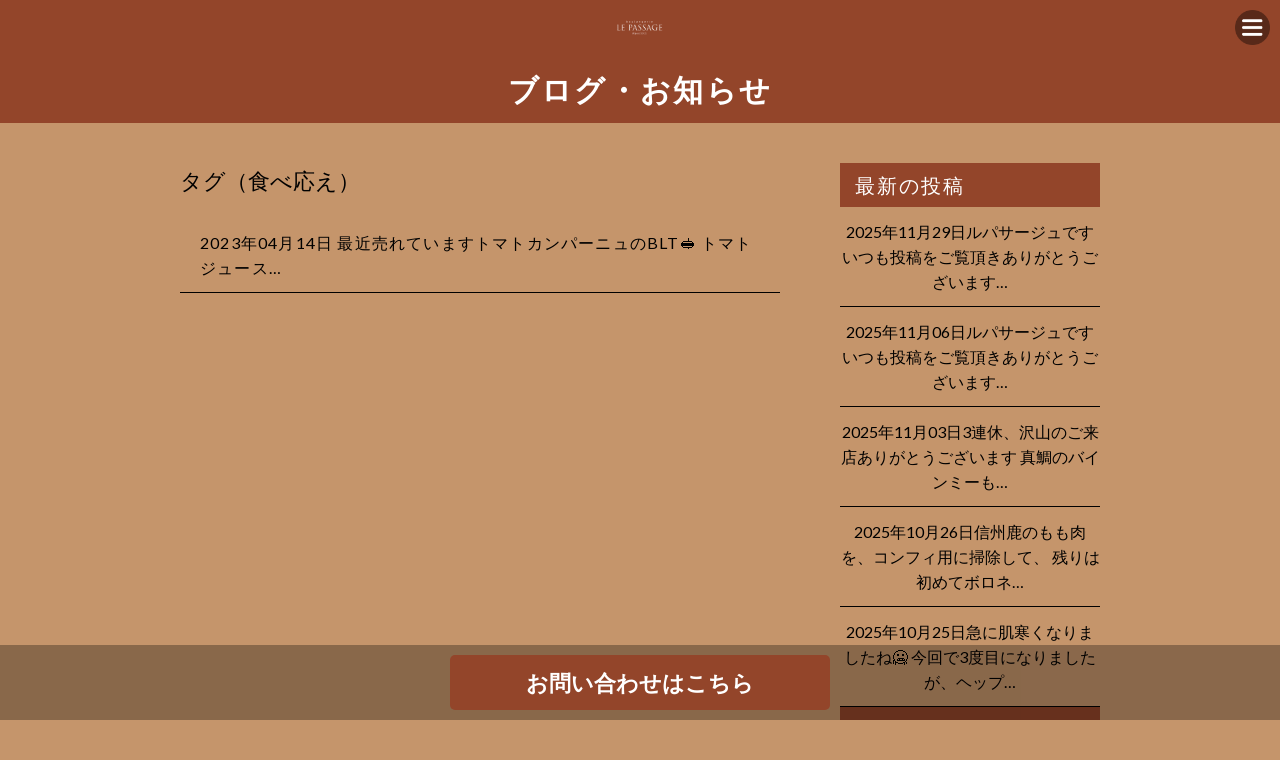

--- FILE ---
content_type: text/html; charset=UTF-8
request_url: https://le-passage.jp/tag/%E9%A3%9F%E3%81%B9%E5%BF%9C%E3%81%88/
body_size: 10870
content:
<!DOCTYPE html>
<!--[if IE 7]>
<html class="ie ie7" lang="ja">
<![endif]-->
<!--[if IE 8]>
<html class="ie ie8" lang="ja">
<![endif]-->
<!--[if !(IE 7) | !(IE 8)  ]><!-->
<html lang="ja">
<!--<![endif]-->
<head prefix="og: http://ogp.me/ns# fb: http://ogp.me/ns/fb# article: http://ogp.me/ns/article#">
<!-- Google tag (gtag.js) -->
<script async src="https://www.googletagmanager.com/gtag/js?id=G-85MB7QYMSW"></script>
<script>
  window.dataLayer = window.dataLayer || [];
  function gtag(){dataLayer.push(arguments);}
  gtag('js', new Date());

  gtag('config', 'G-85MB7QYMSW');
  gtag('config', 'UA-291814783-1');
</script>

<meta charset="UTF-8">
<meta name="viewport" content="width=device-width, initial-scale=1">
<title>食べ応え | ル・パサージュ</title>

<meta name="keywords" content="" />
<meta name="description" content="">

<link rel="profile" href="">
<link rel="pingback" href="https://le-passage.jp/wp/xmlrpc.php">
<!--[if lt IE 9]>
<script src="https://le-passage.jp/wp/wp-content/themes/locals/js/html5.js"></script>
<![endif]-->

<meta property="og:locale" content="">
<meta property="fb:app_id" content="" />
<meta property="og:title" content="">
<meta property="og:type" content="">
<meta property="og:url" content="">
<meta property="og:image" content="">
<meta property="og:site_name" content="">
<meta property="og:image:alt" content="">
<meta property="og:description" content="" />

<meta name="thumbnail" content="" />

<link rel="stylesheet" media="all" href="https://le-passage.jp/wp/wp-content/themes/locals/css/reset.css" />

<!-- bxSlider CSS file -->
<!-- jQuery library (served from Google) -->
<script src="//ajax.googleapis.com/ajax/libs/jquery/1.8.2/jquery.min.js"></script>
<script src="https://le-passage.jp/wp/wp-content/themes/locals/js/main.js"></script>

<!-- bxSlider Javascript file -->
<link rel="shortcut icon" href="">

<meta name="thumbnail" content="" />
<meta itemprop="image" content="">
<link href="https://fonts.googleapis.com/css?family=Lato:100,300,400,700,900" rel="stylesheet">
<link href='https://fonts.googleapis.com/css?family=Raleway:400,400i,300,300i,500,500i,700,700i,600,600i' rel='stylesheet' type='text/css'>
<meta name='robots' content='max-image-preview:large' />
<link rel='dns-prefetch' href='//fonts.googleapis.com' />
<link rel="alternate" type="application/rss+xml" title="ル・パサージュ &raquo; フィード" href="https://le-passage.jp/feed/" />
<link rel="alternate" type="application/rss+xml" title="ル・パサージュ &raquo; コメントフィード" href="https://le-passage.jp/comments/feed/" />
<link rel="alternate" type="application/rss+xml" title="ル・パサージュ &raquo; 食べ応え タグのフィード" href="https://le-passage.jp/tag/%e9%a3%9f%e3%81%b9%e5%bf%9c%e3%81%88/feed/" />
<style id='wp-img-auto-sizes-contain-inline-css' type='text/css'>
img:is([sizes=auto i],[sizes^="auto," i]){contain-intrinsic-size:3000px 1500px}
/*# sourceURL=wp-img-auto-sizes-contain-inline-css */
</style>
<style id='wp-emoji-styles-inline-css' type='text/css'>

	img.wp-smiley, img.emoji {
		display: inline !important;
		border: none !important;
		box-shadow: none !important;
		height: 1em !important;
		width: 1em !important;
		margin: 0 0.07em !important;
		vertical-align: -0.1em !important;
		background: none !important;
		padding: 0 !important;
	}
/*# sourceURL=wp-emoji-styles-inline-css */
</style>
<style id='wp-block-library-inline-css' type='text/css'>
:root{--wp-block-synced-color:#7a00df;--wp-block-synced-color--rgb:122,0,223;--wp-bound-block-color:var(--wp-block-synced-color);--wp-editor-canvas-background:#ddd;--wp-admin-theme-color:#007cba;--wp-admin-theme-color--rgb:0,124,186;--wp-admin-theme-color-darker-10:#006ba1;--wp-admin-theme-color-darker-10--rgb:0,107,160.5;--wp-admin-theme-color-darker-20:#005a87;--wp-admin-theme-color-darker-20--rgb:0,90,135;--wp-admin-border-width-focus:2px}@media (min-resolution:192dpi){:root{--wp-admin-border-width-focus:1.5px}}.wp-element-button{cursor:pointer}:root .has-very-light-gray-background-color{background-color:#eee}:root .has-very-dark-gray-background-color{background-color:#313131}:root .has-very-light-gray-color{color:#eee}:root .has-very-dark-gray-color{color:#313131}:root .has-vivid-green-cyan-to-vivid-cyan-blue-gradient-background{background:linear-gradient(135deg,#00d084,#0693e3)}:root .has-purple-crush-gradient-background{background:linear-gradient(135deg,#34e2e4,#4721fb 50%,#ab1dfe)}:root .has-hazy-dawn-gradient-background{background:linear-gradient(135deg,#faaca8,#dad0ec)}:root .has-subdued-olive-gradient-background{background:linear-gradient(135deg,#fafae1,#67a671)}:root .has-atomic-cream-gradient-background{background:linear-gradient(135deg,#fdd79a,#004a59)}:root .has-nightshade-gradient-background{background:linear-gradient(135deg,#330968,#31cdcf)}:root .has-midnight-gradient-background{background:linear-gradient(135deg,#020381,#2874fc)}:root{--wp--preset--font-size--normal:16px;--wp--preset--font-size--huge:42px}.has-regular-font-size{font-size:1em}.has-larger-font-size{font-size:2.625em}.has-normal-font-size{font-size:var(--wp--preset--font-size--normal)}.has-huge-font-size{font-size:var(--wp--preset--font-size--huge)}.has-text-align-center{text-align:center}.has-text-align-left{text-align:left}.has-text-align-right{text-align:right}.has-fit-text{white-space:nowrap!important}#end-resizable-editor-section{display:none}.aligncenter{clear:both}.items-justified-left{justify-content:flex-start}.items-justified-center{justify-content:center}.items-justified-right{justify-content:flex-end}.items-justified-space-between{justify-content:space-between}.screen-reader-text{border:0;clip-path:inset(50%);height:1px;margin:-1px;overflow:hidden;padding:0;position:absolute;width:1px;word-wrap:normal!important}.screen-reader-text:focus{background-color:#ddd;clip-path:none;color:#444;display:block;font-size:1em;height:auto;left:5px;line-height:normal;padding:15px 23px 14px;text-decoration:none;top:5px;width:auto;z-index:100000}html :where(.has-border-color){border-style:solid}html :where([style*=border-top-color]){border-top-style:solid}html :where([style*=border-right-color]){border-right-style:solid}html :where([style*=border-bottom-color]){border-bottom-style:solid}html :where([style*=border-left-color]){border-left-style:solid}html :where([style*=border-width]){border-style:solid}html :where([style*=border-top-width]){border-top-style:solid}html :where([style*=border-right-width]){border-right-style:solid}html :where([style*=border-bottom-width]){border-bottom-style:solid}html :where([style*=border-left-width]){border-left-style:solid}html :where(img[class*=wp-image-]){height:auto;max-width:100%}:where(figure){margin:0 0 1em}html :where(.is-position-sticky){--wp-admin--admin-bar--position-offset:var(--wp-admin--admin-bar--height,0px)}@media screen and (max-width:600px){html :where(.is-position-sticky){--wp-admin--admin-bar--position-offset:0px}}

/*# sourceURL=wp-block-library-inline-css */
</style><style id='wp-block-archives-inline-css' type='text/css'>
.wp-block-archives{box-sizing:border-box}.wp-block-archives-dropdown label{display:block}
/*# sourceURL=https://le-passage.jp/wp/wp-includes/blocks/archives/style.min.css */
</style>
<style id='wp-block-group-inline-css' type='text/css'>
.wp-block-group{box-sizing:border-box}:where(.wp-block-group.wp-block-group-is-layout-constrained){position:relative}
/*# sourceURL=https://le-passage.jp/wp/wp-includes/blocks/group/style.min.css */
</style>
<style id='wp-block-paragraph-inline-css' type='text/css'>
.is-small-text{font-size:.875em}.is-regular-text{font-size:1em}.is-large-text{font-size:2.25em}.is-larger-text{font-size:3em}.has-drop-cap:not(:focus):first-letter{float:left;font-size:8.4em;font-style:normal;font-weight:100;line-height:.68;margin:.05em .1em 0 0;text-transform:uppercase}body.rtl .has-drop-cap:not(:focus):first-letter{float:none;margin-left:.1em}p.has-drop-cap.has-background{overflow:hidden}:root :where(p.has-background){padding:1.25em 2.375em}:where(p.has-text-color:not(.has-link-color)) a{color:inherit}p.has-text-align-left[style*="writing-mode:vertical-lr"],p.has-text-align-right[style*="writing-mode:vertical-rl"]{rotate:180deg}
/*# sourceURL=https://le-passage.jp/wp/wp-includes/blocks/paragraph/style.min.css */
</style>
<style id='global-styles-inline-css' type='text/css'>
:root{--wp--preset--aspect-ratio--square: 1;--wp--preset--aspect-ratio--4-3: 4/3;--wp--preset--aspect-ratio--3-4: 3/4;--wp--preset--aspect-ratio--3-2: 3/2;--wp--preset--aspect-ratio--2-3: 2/3;--wp--preset--aspect-ratio--16-9: 16/9;--wp--preset--aspect-ratio--9-16: 9/16;--wp--preset--color--black: #000000;--wp--preset--color--cyan-bluish-gray: #abb8c3;--wp--preset--color--white: #ffffff;--wp--preset--color--pale-pink: #f78da7;--wp--preset--color--vivid-red: #cf2e2e;--wp--preset--color--luminous-vivid-orange: #ff6900;--wp--preset--color--luminous-vivid-amber: #fcb900;--wp--preset--color--light-green-cyan: #7bdcb5;--wp--preset--color--vivid-green-cyan: #00d084;--wp--preset--color--pale-cyan-blue: #8ed1fc;--wp--preset--color--vivid-cyan-blue: #0693e3;--wp--preset--color--vivid-purple: #9b51e0;--wp--preset--gradient--vivid-cyan-blue-to-vivid-purple: linear-gradient(135deg,rgb(6,147,227) 0%,rgb(155,81,224) 100%);--wp--preset--gradient--light-green-cyan-to-vivid-green-cyan: linear-gradient(135deg,rgb(122,220,180) 0%,rgb(0,208,130) 100%);--wp--preset--gradient--luminous-vivid-amber-to-luminous-vivid-orange: linear-gradient(135deg,rgb(252,185,0) 0%,rgb(255,105,0) 100%);--wp--preset--gradient--luminous-vivid-orange-to-vivid-red: linear-gradient(135deg,rgb(255,105,0) 0%,rgb(207,46,46) 100%);--wp--preset--gradient--very-light-gray-to-cyan-bluish-gray: linear-gradient(135deg,rgb(238,238,238) 0%,rgb(169,184,195) 100%);--wp--preset--gradient--cool-to-warm-spectrum: linear-gradient(135deg,rgb(74,234,220) 0%,rgb(151,120,209) 20%,rgb(207,42,186) 40%,rgb(238,44,130) 60%,rgb(251,105,98) 80%,rgb(254,248,76) 100%);--wp--preset--gradient--blush-light-purple: linear-gradient(135deg,rgb(255,206,236) 0%,rgb(152,150,240) 100%);--wp--preset--gradient--blush-bordeaux: linear-gradient(135deg,rgb(254,205,165) 0%,rgb(254,45,45) 50%,rgb(107,0,62) 100%);--wp--preset--gradient--luminous-dusk: linear-gradient(135deg,rgb(255,203,112) 0%,rgb(199,81,192) 50%,rgb(65,88,208) 100%);--wp--preset--gradient--pale-ocean: linear-gradient(135deg,rgb(255,245,203) 0%,rgb(182,227,212) 50%,rgb(51,167,181) 100%);--wp--preset--gradient--electric-grass: linear-gradient(135deg,rgb(202,248,128) 0%,rgb(113,206,126) 100%);--wp--preset--gradient--midnight: linear-gradient(135deg,rgb(2,3,129) 0%,rgb(40,116,252) 100%);--wp--preset--font-size--small: 13px;--wp--preset--font-size--medium: 20px;--wp--preset--font-size--large: 36px;--wp--preset--font-size--x-large: 42px;--wp--preset--spacing--20: 0.44rem;--wp--preset--spacing--30: 0.67rem;--wp--preset--spacing--40: 1rem;--wp--preset--spacing--50: 1.5rem;--wp--preset--spacing--60: 2.25rem;--wp--preset--spacing--70: 3.38rem;--wp--preset--spacing--80: 5.06rem;--wp--preset--shadow--natural: 6px 6px 9px rgba(0, 0, 0, 0.2);--wp--preset--shadow--deep: 12px 12px 50px rgba(0, 0, 0, 0.4);--wp--preset--shadow--sharp: 6px 6px 0px rgba(0, 0, 0, 0.2);--wp--preset--shadow--outlined: 6px 6px 0px -3px rgb(255, 255, 255), 6px 6px rgb(0, 0, 0);--wp--preset--shadow--crisp: 6px 6px 0px rgb(0, 0, 0);}:where(.is-layout-flex){gap: 0.5em;}:where(.is-layout-grid){gap: 0.5em;}body .is-layout-flex{display: flex;}.is-layout-flex{flex-wrap: wrap;align-items: center;}.is-layout-flex > :is(*, div){margin: 0;}body .is-layout-grid{display: grid;}.is-layout-grid > :is(*, div){margin: 0;}:where(.wp-block-columns.is-layout-flex){gap: 2em;}:where(.wp-block-columns.is-layout-grid){gap: 2em;}:where(.wp-block-post-template.is-layout-flex){gap: 1.25em;}:where(.wp-block-post-template.is-layout-grid){gap: 1.25em;}.has-black-color{color: var(--wp--preset--color--black) !important;}.has-cyan-bluish-gray-color{color: var(--wp--preset--color--cyan-bluish-gray) !important;}.has-white-color{color: var(--wp--preset--color--white) !important;}.has-pale-pink-color{color: var(--wp--preset--color--pale-pink) !important;}.has-vivid-red-color{color: var(--wp--preset--color--vivid-red) !important;}.has-luminous-vivid-orange-color{color: var(--wp--preset--color--luminous-vivid-orange) !important;}.has-luminous-vivid-amber-color{color: var(--wp--preset--color--luminous-vivid-amber) !important;}.has-light-green-cyan-color{color: var(--wp--preset--color--light-green-cyan) !important;}.has-vivid-green-cyan-color{color: var(--wp--preset--color--vivid-green-cyan) !important;}.has-pale-cyan-blue-color{color: var(--wp--preset--color--pale-cyan-blue) !important;}.has-vivid-cyan-blue-color{color: var(--wp--preset--color--vivid-cyan-blue) !important;}.has-vivid-purple-color{color: var(--wp--preset--color--vivid-purple) !important;}.has-black-background-color{background-color: var(--wp--preset--color--black) !important;}.has-cyan-bluish-gray-background-color{background-color: var(--wp--preset--color--cyan-bluish-gray) !important;}.has-white-background-color{background-color: var(--wp--preset--color--white) !important;}.has-pale-pink-background-color{background-color: var(--wp--preset--color--pale-pink) !important;}.has-vivid-red-background-color{background-color: var(--wp--preset--color--vivid-red) !important;}.has-luminous-vivid-orange-background-color{background-color: var(--wp--preset--color--luminous-vivid-orange) !important;}.has-luminous-vivid-amber-background-color{background-color: var(--wp--preset--color--luminous-vivid-amber) !important;}.has-light-green-cyan-background-color{background-color: var(--wp--preset--color--light-green-cyan) !important;}.has-vivid-green-cyan-background-color{background-color: var(--wp--preset--color--vivid-green-cyan) !important;}.has-pale-cyan-blue-background-color{background-color: var(--wp--preset--color--pale-cyan-blue) !important;}.has-vivid-cyan-blue-background-color{background-color: var(--wp--preset--color--vivid-cyan-blue) !important;}.has-vivid-purple-background-color{background-color: var(--wp--preset--color--vivid-purple) !important;}.has-black-border-color{border-color: var(--wp--preset--color--black) !important;}.has-cyan-bluish-gray-border-color{border-color: var(--wp--preset--color--cyan-bluish-gray) !important;}.has-white-border-color{border-color: var(--wp--preset--color--white) !important;}.has-pale-pink-border-color{border-color: var(--wp--preset--color--pale-pink) !important;}.has-vivid-red-border-color{border-color: var(--wp--preset--color--vivid-red) !important;}.has-luminous-vivid-orange-border-color{border-color: var(--wp--preset--color--luminous-vivid-orange) !important;}.has-luminous-vivid-amber-border-color{border-color: var(--wp--preset--color--luminous-vivid-amber) !important;}.has-light-green-cyan-border-color{border-color: var(--wp--preset--color--light-green-cyan) !important;}.has-vivid-green-cyan-border-color{border-color: var(--wp--preset--color--vivid-green-cyan) !important;}.has-pale-cyan-blue-border-color{border-color: var(--wp--preset--color--pale-cyan-blue) !important;}.has-vivid-cyan-blue-border-color{border-color: var(--wp--preset--color--vivid-cyan-blue) !important;}.has-vivid-purple-border-color{border-color: var(--wp--preset--color--vivid-purple) !important;}.has-vivid-cyan-blue-to-vivid-purple-gradient-background{background: var(--wp--preset--gradient--vivid-cyan-blue-to-vivid-purple) !important;}.has-light-green-cyan-to-vivid-green-cyan-gradient-background{background: var(--wp--preset--gradient--light-green-cyan-to-vivid-green-cyan) !important;}.has-luminous-vivid-amber-to-luminous-vivid-orange-gradient-background{background: var(--wp--preset--gradient--luminous-vivid-amber-to-luminous-vivid-orange) !important;}.has-luminous-vivid-orange-to-vivid-red-gradient-background{background: var(--wp--preset--gradient--luminous-vivid-orange-to-vivid-red) !important;}.has-very-light-gray-to-cyan-bluish-gray-gradient-background{background: var(--wp--preset--gradient--very-light-gray-to-cyan-bluish-gray) !important;}.has-cool-to-warm-spectrum-gradient-background{background: var(--wp--preset--gradient--cool-to-warm-spectrum) !important;}.has-blush-light-purple-gradient-background{background: var(--wp--preset--gradient--blush-light-purple) !important;}.has-blush-bordeaux-gradient-background{background: var(--wp--preset--gradient--blush-bordeaux) !important;}.has-luminous-dusk-gradient-background{background: var(--wp--preset--gradient--luminous-dusk) !important;}.has-pale-ocean-gradient-background{background: var(--wp--preset--gradient--pale-ocean) !important;}.has-electric-grass-gradient-background{background: var(--wp--preset--gradient--electric-grass) !important;}.has-midnight-gradient-background{background: var(--wp--preset--gradient--midnight) !important;}.has-small-font-size{font-size: var(--wp--preset--font-size--small) !important;}.has-medium-font-size{font-size: var(--wp--preset--font-size--medium) !important;}.has-large-font-size{font-size: var(--wp--preset--font-size--large) !important;}.has-x-large-font-size{font-size: var(--wp--preset--font-size--x-large) !important;}
/*# sourceURL=global-styles-inline-css */
</style>

<style id='classic-theme-styles-inline-css' type='text/css'>
/*! This file is auto-generated */
.wp-block-button__link{color:#fff;background-color:#32373c;border-radius:9999px;box-shadow:none;text-decoration:none;padding:calc(.667em + 2px) calc(1.333em + 2px);font-size:1.125em}.wp-block-file__button{background:#32373c;color:#fff;text-decoration:none}
/*# sourceURL=/wp-includes/css/classic-themes.min.css */
</style>
<link rel='stylesheet' id='parent-style-css' href='https://le-passage.jp/wp/wp-content/themes/locals/style.css?ver=6.9' type='text/css' media='all' />
<link rel='stylesheet' id='child-style-css' href='https://le-passage.jp/wp/wp-content/themes/locals-child/style.css?ver=6.9' type='text/css' media='all' />
<link rel='stylesheet' id='twentythirteen-fonts-css' href='//fonts.googleapis.com/css?family=Source+Sans+Pro%3A300%2C400%2C700%2C300italic%2C400italic%2C700italic%7CBitter%3A400%2C700&#038;subset=latin%2Clatin-ext' type='text/css' media='all' />
<link rel='stylesheet' id='genericons-css' href='https://le-passage.jp/wp/wp-content/themes/locals/fonts/genericons.css?ver=2.09' type='text/css' media='all' />
<link rel='stylesheet' id='twentythirteen-style-css' href='https://le-passage.jp/wp/wp-content/themes/locals-child/style.css?ver=2013-07-18' type='text/css' media='all' />
<script type="text/javascript" src="https://le-passage.jp/wp/wp-includes/js/jquery/jquery.min.js?ver=3.7.1" id="jquery-core-js"></script>
<script type="text/javascript" src="https://le-passage.jp/wp/wp-includes/js/jquery/jquery-migrate.min.js?ver=3.4.1" id="jquery-migrate-js"></script>
<script type="text/javascript" id="ga_events_main_script-js-extra">
/* <![CDATA[ */
var ga_options = {"link_clicks_delay":"120","gtm":"0","anonymizeip":"0","advanced":"0","snippet_type":"gst","tracking_id":"","gtm_id":"","domain":"","tel_link_tracking":"0","email_link_tracking":"0","download_tracking":"0","download_tracking_type":["pdf","mp3","pptx","docx"],"force_snippet":"none","scroll_elements":[],"click_elements":[{"name":"conversion","type":"class","category":"event","action":"click","label":"contact","value":"1","bounce":"true"}]};
var gaePlaceholders = {"is_front_page":"","page_title":"\u6700\u8fd1\u58f2\u308c\u3066\u3044\u307e\u3059\u30c8\u30de\u30c8\u30ab\u30f3\u30d1\u30fc\u30cb\u30e5\u306eBLT\ud83e\udd6a \u30c8\u30de\u30c8\u30b8\u30e5\u30fc\u30b9\u306e\u6e6f\u7a2e\u3067\u4f5c\u3063\u305f\u30ab\u30f3\u30d1\u30fc\u30cb\u30e5\ud83e\udd56\u306b\u3001\u30d9\u30fc\u30b3\u30f3\ud83e\udd53\u3001\u30ec\u30bf\u30b9\ud83e\udd6c\u3001\u30c8\u30de\u30c8\u3001\u30a2\u30dc\u30ac\u30c9\ud83e\uded2\u3001\u30d5\u30e9\u30a4\u30c9\u30aa\u30cb\u30aa\u30f3\ud83e\uddc5\u3092\u30c8\u30c3\u30d4\u30f3\u30b0 \u30dc\u30ea\u30e5\u30fc\u30e0\u6e80\u70b9\u3001\u5177\u6ca2\u5c71\u306e\u30b5\u30f3\u30c9\u30a4\u30c3\u30c1\ud83e\udd6a\u3067\u3059 \u5c11\u3057\u524d\u304b\u3089\u3001\u901a\u5e38\u306eBLT\u306b\u5909\u308f\u3063\u3066\u8ca9\u58f2\u3057\u3066\u3044\u307e\u3059 \u307e\u3060\u306e\u65b9\u306f\u662f\u975e\u200d\u2642\ufe0f\u7f8e\u5473\u3057\u304f\u98df\u3079\u308b\u306b\u306f\u3001\u304a\u5bb6\u3067\u30c8\u30fc\u30b9\u30bf\u30fc\u3067\u713c\u304d\u76f4\u3057\u3066\u3001\u30d1\u30f3\u3092\u30ab\u30ea\u30c3\u3068\u3055\u305b\u3066\u307f\u3066\u4e0b\u3055\u3044"};
//# sourceURL=ga_events_main_script-js-extra
/* ]]> */
</script>
<script type="text/javascript" src="https://le-passage.jp/wp/wp-content/plugins/wp-google-analytics-events/js/main.js?ver=1.0" id="ga_events_main_script-js"></script>
<link rel="https://api.w.org/" href="https://le-passage.jp/wp-json/" /><link rel="alternate" title="JSON" type="application/json" href="https://le-passage.jp/wp-json/wp/v2/tags/64" /><link rel="EditURI" type="application/rsd+xml" title="RSD" href="https://le-passage.jp/wp/xmlrpc.php?rsd" />
<meta name="generator" content="WordPress 6.9" />
<style type="text/css">
body { background-color: #c5956b;color: #000000; }
a { color: #000000; }
a:hover { color: #000000; }
h2.entry-title{ background-color: #93452a;color: #ffffff; }
h2.title-01,
h2.title-02,
#tertiary p.widget-title{ background-color: #93452a;color: #ffffff; }
header.header { background-color: #93452a; }
header ul.header-menu-list li a { background-color: #93452a;color: #ffffff; }
header ul.header-menu-list li a:hover,
header ul.header-menu-list li.current a { background-color: #69472f; }
footer{background-color: #93452a;}
footer .footer-menu-list li a { color: #ffffff; }
.copyright p { background-color: #93452a; }
#tertiary ul li { border-bottom: 1px solid #000000; }
section.blog ul li, section.regular-pages .blog-page ul li{border-bottom: 1px solid #000000;}
section.blog ul li a span.cat, section.regular-pages .blog-page ul li a span.cat{ color: #ffffff;background-color: #dddddd; }
a.btn-orange { color: #ffffff;background-color: #93452a; }
header .header-menu-container{ background-color: #c5956b; }
.top-sp-static-btn a { color: #ffffff;background-color: #93452a; }
</style>
	<style type="text/css" id="twentythirteen-header-css">
			.site-header {
			background: url(https://le-passage.jp/wp/wp-content/themes/locals/images/headers/circle.png) no-repeat scroll top;
			background-size: 1600px auto;
		}
			.site-title,
		.site-description {
			color: #93452a;
		}
		</style>
	<link rel="icon" href="https://le-passage.jp/wp/wp-content/uploads/2023/11/cropped-favicon-1-32x32.png" sizes="32x32" />
<link rel="icon" href="https://le-passage.jp/wp/wp-content/uploads/2023/11/cropped-favicon-1-192x192.png" sizes="192x192" />
<link rel="apple-touch-icon" href="https://le-passage.jp/wp/wp-content/uploads/2023/11/cropped-favicon-1-180x180.png" />
<meta name="msapplication-TileImage" content="https://le-passage.jp/wp/wp-content/uploads/2023/11/cropped-favicon-1-270x270.png" />
		<style type="text/css" id="wp-custom-css">
			#common_nav ul li{
	border-left: 1px solid #111;
}		</style>
		
  </head>
<body class="archive tag tag-64 wp-custom-logo wp-theme-locals wp-child-theme-locals-child metaslider-plugin single-author">
	<div class="wrap">
		<header class="header clearfix" data-scroll-header>
      <h1 class="logo">
        <a href="https://le-passage.jp/" class="custom-logo-link" rel="home"><img width="600" height="424" src="https://le-passage.jp/wp/wp-content/uploads/2023/11/cropped-logo-re-2.png" class="custom-logo" alt="ル・パサージュ" decoding="async" fetchpriority="high" srcset="https://le-passage.jp/wp/wp-content/uploads/2023/11/cropped-logo-re-2.png 600w, https://le-passage.jp/wp/wp-content/uploads/2023/11/cropped-logo-re-2-300x212.png 300w" sizes="(max-width: 600px) 100vw, 600px" /></a>      </h1>
      <div class="header-menu-open-nav"></div>
       <!-- Global Nav -->
        <nav class="header-menu-container"><ul id="global-menu" class="header-menu-list"><li><a href="https://le-passage.jp/">トップページ</a></li>
<li><a href="https://le-passage.jp/#contents1">店舗名について</a></li>
<li><a href="https://le-passage.jp/#contents2">メニュー</a></li>
<li><a href="https://le-passage.jp/blog/">ブログ</a></li>
</ul></nav>		</header>
    		<div id="contents" class="clearfix">

<div id="primary" class="content-area">
	<h2 class="entry-title">ブログ・お知らせ</h2>
  <section class="regular-pages">
    <div class="inner">
			<div class="wrapper clearfix">
														<div class="blog-page">
									<h3 class="blog-page-title">
										タグ（食べ応え）									</h3>
			            <ul>

																					              <li>
			                <a href="https://le-passage.jp/%e6%9c%80%e8%bf%91%e5%a3%b2%e3%82%8c%e3%81%a6%e3%81%84%e3%81%be%e3%81%99%e3%83%88%e3%83%9e%e3%83%88%e3%82%ab%e3%83%b3%e3%83%91%e3%83%bc%e3%83%8b%e3%83%a5%e3%81%aeblt%f0%9f%a5%aa-%e3%83%88%e3%83%9e/">2023年04月14日												最近売れていますトマトカンパーニュのBLT🥪 トマトジュース…</a>
			              </li>
																			</ul>
									
								            </div>
			            	<div id="tertiary" class="sidebar-container" role="complementary">
		<div class="sidebar-inner">
			<p class="widget-title">最新の投稿</p>
			<ul>
									<li>
						<a href="https://le-passage.jp/%e3%83%ab%e3%83%91%e3%82%b5%e3%83%bc%e3%82%b8%e3%83%a5%e3%81%a7%e3%81%99%ef%b8%8e-%e3%81%84%e3%81%a4%e3%82%82%e6%8a%95%e7%a8%bf%e3%82%92%e3%81%94%e8%a6%a7%e9%a0%82%e3%81%8d%e3%81%82%e3%82%8a-8/">2025年11月29日ルパサージュです︎ いつも投稿をご覧頂きありがとうございます…</a>
					</li>
										<li>
						<a href="https://le-passage.jp/%e3%83%ab%e3%83%91%e3%82%b5%e3%83%bc%e3%82%b8%e3%83%a5%e3%81%a7%e3%81%99%ef%b8%8e-%e3%81%84%e3%81%a4%e3%82%82%e6%8a%95%e7%a8%bf%e3%82%92%e3%81%94%e8%a6%a7%e9%a0%82%e3%81%8d%e3%81%82%e3%82%8a-7/">2025年11月06日ルパサージュです︎ いつも投稿をご覧頂きありがとうございます…</a>
					</li>
										<li>
						<a href="https://le-passage.jp/3%e9%80%a3%e4%bc%91%e3%80%81%e6%b2%a2%e5%b1%b1%e3%81%ae%e3%81%94%e6%9d%a5%e5%ba%97%e3%81%82%e3%82%8a%e3%81%8c%e3%81%a8%e3%81%86%e3%81%94%e3%81%96%e3%81%84%e3%81%be%e3%81%99-%e7%9c%9f%e9%af%9b%e3%81%ae/">2025年11月03日3連休、沢山のご来店ありがとうございます 真鯛のバインミーも…</a>
					</li>
										<li>
						<a href="https://le-passage.jp/%e4%bf%a1%e5%b7%9e%e9%b9%bf%e3%81%ae%e3%82%82%e3%82%82%e8%82%89%e3%82%92%e3%80%81%e3%82%b3%e3%83%b3%e3%83%95%e3%82%a3%e7%94%a8%e3%81%ab%e6%8e%83%e9%99%a4%e3%81%97%e3%81%a6%e3%80%81-%e6%ae%8b%e3%82%8a/">2025年10月26日信州鹿のもも肉を、コンフィ用に掃除して、 残りは初めてボロネ…</a>
					</li>
										<li>
						<a href="https://le-passage.jp/%e6%80%a5%e3%81%ab%e8%82%8c%e5%af%92%e3%81%8f%e3%81%aa%e3%82%8a%e3%81%be%e3%81%97%e3%81%9f%e3%81%ad%f0%9f%a5%b6-%e4%bb%8a%e5%9b%9e%e3%81%a73%e5%ba%a6%e7%9b%ae%e3%81%ab%e3%81%aa%e3%82%8a%e3%81%be/">2025年10月25日急に肌寒くなりましたね🥶 今回で3度目になりましたが、ヘップ…</a>
					</li>
																			</ul>
			<div id="myfeed"></div>
			<div class="widget-area">
				<aside id="block-5" class="widget widget_block">
<div class="wp-block-group"><div class="wp-block-group__inner-container is-layout-flow wp-block-group-is-layout-flow">
<p class="widget-title">アーカイブ</p>


<ul class="wp-block-archives-list wp-block-archives">	<li><a href='https://le-passage.jp/2025/11/'>2025年11月</a></li>
	<li><a href='https://le-passage.jp/2025/10/'>2025年10月</a></li>
	<li><a href='https://le-passage.jp/2025/09/'>2025年9月</a></li>
	<li><a href='https://le-passage.jp/2025/07/'>2025年7月</a></li>
	<li><a href='https://le-passage.jp/2025/06/'>2025年6月</a></li>
	<li><a href='https://le-passage.jp/2025/05/'>2025年5月</a></li>
	<li><a href='https://le-passage.jp/2024/11/'>2024年11月</a></li>
	<li><a href='https://le-passage.jp/2024/10/'>2024年10月</a></li>
	<li><a href='https://le-passage.jp/2024/09/'>2024年9月</a></li>
	<li><a href='https://le-passage.jp/2024/08/'>2024年8月</a></li>
	<li><a href='https://le-passage.jp/2024/07/'>2024年7月</a></li>
	<li><a href='https://le-passage.jp/2024/06/'>2024年6月</a></li>
	<li><a href='https://le-passage.jp/2024/05/'>2024年5月</a></li>
	<li><a href='https://le-passage.jp/2024/03/'>2024年3月</a></li>
	<li><a href='https://le-passage.jp/2024/01/'>2024年1月</a></li>
	<li><a href='https://le-passage.jp/2023/12/'>2023年12月</a></li>
	<li><a href='https://le-passage.jp/2023/11/'>2023年11月</a></li>
	<li><a href='https://le-passage.jp/2023/10/'>2023年10月</a></li>
	<li><a href='https://le-passage.jp/2023/09/'>2023年9月</a></li>
	<li><a href='https://le-passage.jp/2023/08/'>2023年8月</a></li>
	<li><a href='https://le-passage.jp/2023/07/'>2023年7月</a></li>
	<li><a href='https://le-passage.jp/2023/06/'>2023年6月</a></li>
	<li><a href='https://le-passage.jp/2023/05/'>2023年5月</a></li>
	<li><a href='https://le-passage.jp/2023/04/'>2023年4月</a></li>
	<li><a href='https://le-passage.jp/2023/02/'>2023年2月</a></li>
	<li><a href='https://le-passage.jp/2020/11/'>2020年11月</a></li>
	<li><a href='https://le-passage.jp/2020/10/'>2020年10月</a></li>
	<li><a href='https://le-passage.jp/2020/07/'>2020年7月</a></li>
	<li><a href='https://le-passage.jp/2020/06/'>2020年6月</a></li>
</ul></div></div>
</aside><aside id="block-4" class="widget widget_block">
<div class="wp-block-group"><div class="wp-block-group__inner-container is-layout-flow wp-block-group-is-layout-flow"></div></div>
</aside><aside id="block-6" class="widget widget_block">
<div class="wp-block-group"><div class="wp-block-group__inner-container is-layout-flow wp-block-group-is-layout-flow"></div></div>
</aside>			</div><!-- .widget-area -->
		</div><!-- .sidebar-inner -->
	</div><!-- #tertiary -->
					</div>
				</div>
			</section>
		</div><!-- #primary -->

</div>
<!--/contents-->

<footer class="clearfix">
  <div class="inner clearfix">
		<!-- Footer Nav -->
		 <nav id="footer-menu" class="footer-menu-list"><ul>
<li class="page_item page-item-17"><a href="https://le-passage.jp/">トップページ</a></li>
<li class="page_item page-item-23"><a href="https://le-passage.jp/blog/">ブログ</a></li>
</ul></nav>
  </div>
  <!--div class="inner2 clearfix">
				<p class="ftr-address clearfix">〒000-0000  東京都江東区清澄123-123</p>
				<ul class="sns-icons clearfix">
					<li><a href="https://instagram.com/bridge_seikotsu1216" target="_blank"><img src="https://bridge-seikotsu.com/wp-content/themes/bridge/images/icon-inst2.png" alt="Instagram"></a></li>
					<li><a href="https://twitter.com/bridge_seikotsu" target="_blank"><img src="https://bridge-seikotsu.com/wp-content/themes/bridge/images/icon-twitter2.png" alt="Twitter"></a></li>
					<li><a href="https://www.facebook.com/bridge.seikotu/" target="_blank"><img src="https://bridge-seikotsu.com/wp-content/themes/bridge/images/icon-fb2.png" alt="Facebook"></a></li>
					<li><a href="https://line.me/ti/p/@540zcefk" target="_blank"><img src="https://bridge-seikotsu.com/wp-content/themes/bridge/images/icon-line2.png" alt="LINE"></a></li>
				</ul>
			</div-->
</footer>
<div class="copyright">
  <p>Copyright (C) ル・パサージュ. All Rights Reserved.</p>
</div>

<div class="top-sp-static-btn pc">
   <ul id="menu-%e8%bf%bd%e5%be%93%e3%83%8a%e3%83%93pc" class=""><li class="conversion"><a target="_blank" href="https://maps.app.goo.gl/16A8Z6fRyfmgPPG88">お問い合わせはこちら</a></li>
</ul></div>

<div class="top-sp-static-btn sp">
   <ul id="menu-%e8%bf%bd%e5%be%93%e3%83%8a%e3%83%93sp" class=""><li class="conversion"><a href="tel:0276473110">お問い合わせはこちら</a></li>
</ul></div>

</div>
<!--/wrap-->

<script type="speculationrules">
{"prefetch":[{"source":"document","where":{"and":[{"href_matches":"/*"},{"not":{"href_matches":["/wp/wp-*.php","/wp/wp-admin/*","/wp/wp-content/uploads/*","/wp/wp-content/*","/wp/wp-content/plugins/*","/wp/wp-content/themes/locals-child/*","/wp/wp-content/themes/locals/*","/*\\?(.+)"]}},{"not":{"selector_matches":"a[rel~=\"nofollow\"]"}},{"not":{"selector_matches":".no-prefetch, .no-prefetch a"}}]},"eagerness":"conservative"}]}
</script>
<script type="text/javascript" src="https://le-passage.jp/wp/wp-includes/js/imagesloaded.min.js?ver=5.0.0" id="imagesloaded-js"></script>
<script type="text/javascript" src="https://le-passage.jp/wp/wp-includes/js/masonry.min.js?ver=4.2.2" id="masonry-js"></script>
<script type="text/javascript" src="https://le-passage.jp/wp/wp-includes/js/jquery/jquery.masonry.min.js?ver=3.1.2b" id="jquery-masonry-js"></script>
<script type="text/javascript" src="https://le-passage.jp/wp/wp-content/themes/locals/js/functions.js?ver=2014-03-18" id="twentythirteen-script-js"></script>
<script id="wp-emoji-settings" type="application/json">
{"baseUrl":"https://s.w.org/images/core/emoji/17.0.2/72x72/","ext":".png","svgUrl":"https://s.w.org/images/core/emoji/17.0.2/svg/","svgExt":".svg","source":{"concatemoji":"https://le-passage.jp/wp/wp-includes/js/wp-emoji-release.min.js?ver=6.9"}}
</script>
<script type="module">
/* <![CDATA[ */
/*! This file is auto-generated */
const a=JSON.parse(document.getElementById("wp-emoji-settings").textContent),o=(window._wpemojiSettings=a,"wpEmojiSettingsSupports"),s=["flag","emoji"];function i(e){try{var t={supportTests:e,timestamp:(new Date).valueOf()};sessionStorage.setItem(o,JSON.stringify(t))}catch(e){}}function c(e,t,n){e.clearRect(0,0,e.canvas.width,e.canvas.height),e.fillText(t,0,0);t=new Uint32Array(e.getImageData(0,0,e.canvas.width,e.canvas.height).data);e.clearRect(0,0,e.canvas.width,e.canvas.height),e.fillText(n,0,0);const a=new Uint32Array(e.getImageData(0,0,e.canvas.width,e.canvas.height).data);return t.every((e,t)=>e===a[t])}function p(e,t){e.clearRect(0,0,e.canvas.width,e.canvas.height),e.fillText(t,0,0);var n=e.getImageData(16,16,1,1);for(let e=0;e<n.data.length;e++)if(0!==n.data[e])return!1;return!0}function u(e,t,n,a){switch(t){case"flag":return n(e,"\ud83c\udff3\ufe0f\u200d\u26a7\ufe0f","\ud83c\udff3\ufe0f\u200b\u26a7\ufe0f")?!1:!n(e,"\ud83c\udde8\ud83c\uddf6","\ud83c\udde8\u200b\ud83c\uddf6")&&!n(e,"\ud83c\udff4\udb40\udc67\udb40\udc62\udb40\udc65\udb40\udc6e\udb40\udc67\udb40\udc7f","\ud83c\udff4\u200b\udb40\udc67\u200b\udb40\udc62\u200b\udb40\udc65\u200b\udb40\udc6e\u200b\udb40\udc67\u200b\udb40\udc7f");case"emoji":return!a(e,"\ud83e\u1fac8")}return!1}function f(e,t,n,a){let r;const o=(r="undefined"!=typeof WorkerGlobalScope&&self instanceof WorkerGlobalScope?new OffscreenCanvas(300,150):document.createElement("canvas")).getContext("2d",{willReadFrequently:!0}),s=(o.textBaseline="top",o.font="600 32px Arial",{});return e.forEach(e=>{s[e]=t(o,e,n,a)}),s}function r(e){var t=document.createElement("script");t.src=e,t.defer=!0,document.head.appendChild(t)}a.supports={everything:!0,everythingExceptFlag:!0},new Promise(t=>{let n=function(){try{var e=JSON.parse(sessionStorage.getItem(o));if("object"==typeof e&&"number"==typeof e.timestamp&&(new Date).valueOf()<e.timestamp+604800&&"object"==typeof e.supportTests)return e.supportTests}catch(e){}return null}();if(!n){if("undefined"!=typeof Worker&&"undefined"!=typeof OffscreenCanvas&&"undefined"!=typeof URL&&URL.createObjectURL&&"undefined"!=typeof Blob)try{var e="postMessage("+f.toString()+"("+[JSON.stringify(s),u.toString(),c.toString(),p.toString()].join(",")+"));",a=new Blob([e],{type:"text/javascript"});const r=new Worker(URL.createObjectURL(a),{name:"wpTestEmojiSupports"});return void(r.onmessage=e=>{i(n=e.data),r.terminate(),t(n)})}catch(e){}i(n=f(s,u,c,p))}t(n)}).then(e=>{for(const n in e)a.supports[n]=e[n],a.supports.everything=a.supports.everything&&a.supports[n],"flag"!==n&&(a.supports.everythingExceptFlag=a.supports.everythingExceptFlag&&a.supports[n]);var t;a.supports.everythingExceptFlag=a.supports.everythingExceptFlag&&!a.supports.flag,a.supports.everything||((t=a.source||{}).concatemoji?r(t.concatemoji):t.wpemoji&&t.twemoji&&(r(t.twemoji),r(t.wpemoji)))});
//# sourceURL=https://le-passage.jp/wp/wp-includes/js/wp-emoji-loader.min.js
/* ]]> */
</script>
</body>
</html>


--- FILE ---
content_type: text/css
request_url: https://le-passage.jp/wp/wp-content/themes/locals-child/style.css?ver=6.9
body_size: 586
content:
/*
Theme Name:locals child
Theme URI:
Description:WordPressテーマ「locals」の自作子テーマです。
Template:locals
Author:Ayato Mukai
Author URI:
Version:0.0.8
*/

#common_nav ul li{
	border-left: 1px solid #fff;
}
.copyright p {
    color: #fff;
}
.information_block_right,
.information_block_left{
    position: relative;
    left: 15%;
}

.mein{
		padding-right:30px;
}

.daihyou{
	text-align:center;
}

@media screen and (max-width:639px) {
 
	.mein{
		margin-right:50px;
}
}

li{
	text-align:center;
}

.btn-orange,
a.btn-orange {
  color: #fff;
  background-color: #93452a;
}
.btn-orange:hover,
a.btn-orange:hover {
  color: #fff;
  background:#93452a;
	opacity: 0.8;
}

a.btn-radius {
   border-radius: 100vh;
}

.btn,
a.btn,
button.btn {
  font-size: rem;
  font-weight: 700;
  line-height: 1;
  position: relative;
  display: inline-block;
  padding: 0.5rem 1rem;
  cursor: pointer;
  -webkit-user-select: none;
  -moz-user-select: none;
  -ms-user-select: none;
  user-select: none;
  -webkit-transition: all 0.3s;
  transition: all 0.3s;
  text-align: center;
  vertical-align: middle;
  text-decoration: none;
  letter-spacing: 0.1em;
  color: #212529;
  border-radius: 0.5rem;
}

.btn-red,
a.btn-red {
  color: #fff;
  background-color: #93452a;
}
.btn-red:hover,
a.btn-red:hover {
  color: #fff;
  background: #93452a;
	opacity: 0.8;
}

a.btn-radius {
   border-radius: 100vh;
}

--- FILE ---
content_type: text/css
request_url: https://le-passage.jp/wp/wp-content/themes/locals-child/style.css?ver=2013-07-18
body_size: 586
content:
/*
Theme Name:locals child
Theme URI:
Description:WordPressテーマ「locals」の自作子テーマです。
Template:locals
Author:Ayato Mukai
Author URI:
Version:0.0.8
*/

#common_nav ul li{
	border-left: 1px solid #fff;
}
.copyright p {
    color: #fff;
}
.information_block_right,
.information_block_left{
    position: relative;
    left: 15%;
}

.mein{
		padding-right:30px;
}

.daihyou{
	text-align:center;
}

@media screen and (max-width:639px) {
 
	.mein{
		margin-right:50px;
}
}

li{
	text-align:center;
}

.btn-orange,
a.btn-orange {
  color: #fff;
  background-color: #93452a;
}
.btn-orange:hover,
a.btn-orange:hover {
  color: #fff;
  background:#93452a;
	opacity: 0.8;
}

a.btn-radius {
   border-radius: 100vh;
}

.btn,
a.btn,
button.btn {
  font-size: rem;
  font-weight: 700;
  line-height: 1;
  position: relative;
  display: inline-block;
  padding: 0.5rem 1rem;
  cursor: pointer;
  -webkit-user-select: none;
  -moz-user-select: none;
  -ms-user-select: none;
  user-select: none;
  -webkit-transition: all 0.3s;
  transition: all 0.3s;
  text-align: center;
  vertical-align: middle;
  text-decoration: none;
  letter-spacing: 0.1em;
  color: #212529;
  border-radius: 0.5rem;
}

.btn-red,
a.btn-red {
  color: #fff;
  background-color: #93452a;
}
.btn-red:hover,
a.btn-red:hover {
  color: #fff;
  background: #93452a;
	opacity: 0.8;
}

a.btn-radius {
   border-radius: 100vh;
}